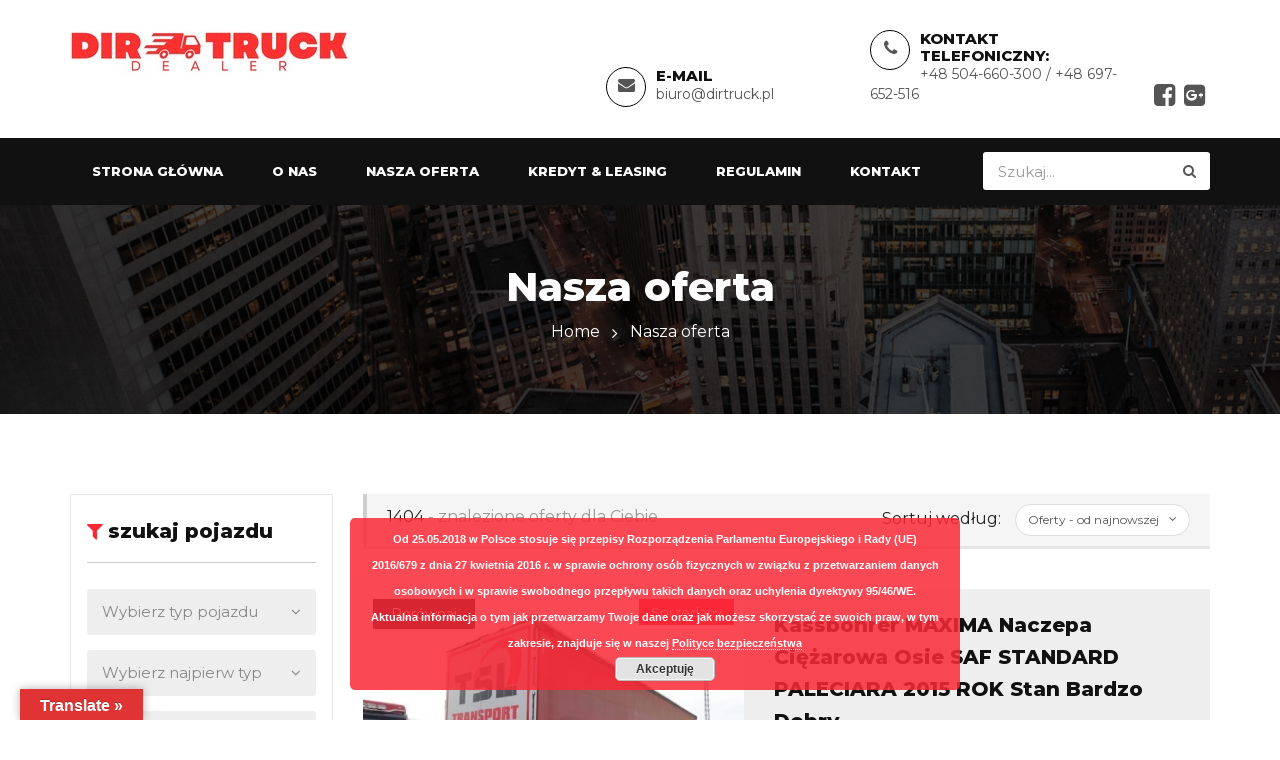

--- FILE ---
content_type: text/html; charset=UTF-8
request_url: https://dirtruck.pl/nasza-oferta/page/4/?vehicle_order=newItem
body_size: 14864
content:
<!DOCTYPE html>
<html lang="pl-PL" class="no-js">
<head>
<meta charset="UTF-8">
<meta name="viewport" content="width=device-width, initial-scale=1">
<link rel="profile" href="http://gmpg.org/xfn/11">
<link rel="pingback" href="https://dirtruck.pl/xmlrpc.php">
<link rel="shortcut icon" href="https://dirtruck.pl/wp-content/uploads/2021/12/blue001.jpg" type="image/x-icon"><title>Nasza oferta &#8211; Strona 4 &#8211; DIR TRUCK</title>
<meta name='robots' content='max-image-preview:large' />
<link rel='dns-prefetch' href='//translate.google.com' />
<link rel='dns-prefetch' href='//fonts.googleapis.com' />
<link rel="alternate" type="application/rss+xml" title="DIR TRUCK &raquo; Kanał z wpisami" href="https://dirtruck.pl/feed/" />
<link rel="alternate" type="application/rss+xml" title="DIR TRUCK &raquo; Kanał z komentarzami" href="https://dirtruck.pl/comments/feed/" />
<script type="text/javascript">
/* <![CDATA[ */
window._wpemojiSettings = {"baseUrl":"https:\/\/s.w.org\/images\/core\/emoji\/14.0.0\/72x72\/","ext":".png","svgUrl":"https:\/\/s.w.org\/images\/core\/emoji\/14.0.0\/svg\/","svgExt":".svg","source":{"concatemoji":"https:\/\/dirtruck.pl\/wp-includes\/js\/wp-emoji-release.min.js?ver=6.4.7"}};
/*! This file is auto-generated */
!function(i,n){var o,s,e;function c(e){try{var t={supportTests:e,timestamp:(new Date).valueOf()};sessionStorage.setItem(o,JSON.stringify(t))}catch(e){}}function p(e,t,n){e.clearRect(0,0,e.canvas.width,e.canvas.height),e.fillText(t,0,0);var t=new Uint32Array(e.getImageData(0,0,e.canvas.width,e.canvas.height).data),r=(e.clearRect(0,0,e.canvas.width,e.canvas.height),e.fillText(n,0,0),new Uint32Array(e.getImageData(0,0,e.canvas.width,e.canvas.height).data));return t.every(function(e,t){return e===r[t]})}function u(e,t,n){switch(t){case"flag":return n(e,"\ud83c\udff3\ufe0f\u200d\u26a7\ufe0f","\ud83c\udff3\ufe0f\u200b\u26a7\ufe0f")?!1:!n(e,"\ud83c\uddfa\ud83c\uddf3","\ud83c\uddfa\u200b\ud83c\uddf3")&&!n(e,"\ud83c\udff4\udb40\udc67\udb40\udc62\udb40\udc65\udb40\udc6e\udb40\udc67\udb40\udc7f","\ud83c\udff4\u200b\udb40\udc67\u200b\udb40\udc62\u200b\udb40\udc65\u200b\udb40\udc6e\u200b\udb40\udc67\u200b\udb40\udc7f");case"emoji":return!n(e,"\ud83e\udef1\ud83c\udffb\u200d\ud83e\udef2\ud83c\udfff","\ud83e\udef1\ud83c\udffb\u200b\ud83e\udef2\ud83c\udfff")}return!1}function f(e,t,n){var r="undefined"!=typeof WorkerGlobalScope&&self instanceof WorkerGlobalScope?new OffscreenCanvas(300,150):i.createElement("canvas"),a=r.getContext("2d",{willReadFrequently:!0}),o=(a.textBaseline="top",a.font="600 32px Arial",{});return e.forEach(function(e){o[e]=t(a,e,n)}),o}function t(e){var t=i.createElement("script");t.src=e,t.defer=!0,i.head.appendChild(t)}"undefined"!=typeof Promise&&(o="wpEmojiSettingsSupports",s=["flag","emoji"],n.supports={everything:!0,everythingExceptFlag:!0},e=new Promise(function(e){i.addEventListener("DOMContentLoaded",e,{once:!0})}),new Promise(function(t){var n=function(){try{var e=JSON.parse(sessionStorage.getItem(o));if("object"==typeof e&&"number"==typeof e.timestamp&&(new Date).valueOf()<e.timestamp+604800&&"object"==typeof e.supportTests)return e.supportTests}catch(e){}return null}();if(!n){if("undefined"!=typeof Worker&&"undefined"!=typeof OffscreenCanvas&&"undefined"!=typeof URL&&URL.createObjectURL&&"undefined"!=typeof Blob)try{var e="postMessage("+f.toString()+"("+[JSON.stringify(s),u.toString(),p.toString()].join(",")+"));",r=new Blob([e],{type:"text/javascript"}),a=new Worker(URL.createObjectURL(r),{name:"wpTestEmojiSupports"});return void(a.onmessage=function(e){c(n=e.data),a.terminate(),t(n)})}catch(e){}c(n=f(s,u,p))}t(n)}).then(function(e){for(var t in e)n.supports[t]=e[t],n.supports.everything=n.supports.everything&&n.supports[t],"flag"!==t&&(n.supports.everythingExceptFlag=n.supports.everythingExceptFlag&&n.supports[t]);n.supports.everythingExceptFlag=n.supports.everythingExceptFlag&&!n.supports.flag,n.DOMReady=!1,n.readyCallback=function(){n.DOMReady=!0}}).then(function(){return e}).then(function(){var e;n.supports.everything||(n.readyCallback(),(e=n.source||{}).concatemoji?t(e.concatemoji):e.wpemoji&&e.twemoji&&(t(e.twemoji),t(e.wpemoji)))}))}((window,document),window._wpemojiSettings);
/* ]]> */
</script>
<style id='wp-emoji-styles-inline-css' type='text/css'>

	img.wp-smiley, img.emoji {
		display: inline !important;
		border: none !important;
		box-shadow: none !important;
		height: 1em !important;
		width: 1em !important;
		margin: 0 0.07em !important;
		vertical-align: -0.1em !important;
		background: none !important;
		padding: 0 !important;
	}
</style>
<link rel='stylesheet' id='wp-block-library-css' href='https://dirtruck.pl/wp-includes/css/dist/block-library/style.min.css?ver=6.4.7' type='text/css' media='all' />
<style id='classic-theme-styles-inline-css' type='text/css'>
/*! This file is auto-generated */
.wp-block-button__link{color:#fff;background-color:#32373c;border-radius:9999px;box-shadow:none;text-decoration:none;padding:calc(.667em + 2px) calc(1.333em + 2px);font-size:1.125em}.wp-block-file__button{background:#32373c;color:#fff;text-decoration:none}
</style>
<style id='global-styles-inline-css' type='text/css'>
body{--wp--preset--color--black: #000000;--wp--preset--color--cyan-bluish-gray: #abb8c3;--wp--preset--color--white: #ffffff;--wp--preset--color--pale-pink: #f78da7;--wp--preset--color--vivid-red: #cf2e2e;--wp--preset--color--luminous-vivid-orange: #ff6900;--wp--preset--color--luminous-vivid-amber: #fcb900;--wp--preset--color--light-green-cyan: #7bdcb5;--wp--preset--color--vivid-green-cyan: #00d084;--wp--preset--color--pale-cyan-blue: #8ed1fc;--wp--preset--color--vivid-cyan-blue: #0693e3;--wp--preset--color--vivid-purple: #9b51e0;--wp--preset--gradient--vivid-cyan-blue-to-vivid-purple: linear-gradient(135deg,rgba(6,147,227,1) 0%,rgb(155,81,224) 100%);--wp--preset--gradient--light-green-cyan-to-vivid-green-cyan: linear-gradient(135deg,rgb(122,220,180) 0%,rgb(0,208,130) 100%);--wp--preset--gradient--luminous-vivid-amber-to-luminous-vivid-orange: linear-gradient(135deg,rgba(252,185,0,1) 0%,rgba(255,105,0,1) 100%);--wp--preset--gradient--luminous-vivid-orange-to-vivid-red: linear-gradient(135deg,rgba(255,105,0,1) 0%,rgb(207,46,46) 100%);--wp--preset--gradient--very-light-gray-to-cyan-bluish-gray: linear-gradient(135deg,rgb(238,238,238) 0%,rgb(169,184,195) 100%);--wp--preset--gradient--cool-to-warm-spectrum: linear-gradient(135deg,rgb(74,234,220) 0%,rgb(151,120,209) 20%,rgb(207,42,186) 40%,rgb(238,44,130) 60%,rgb(251,105,98) 80%,rgb(254,248,76) 100%);--wp--preset--gradient--blush-light-purple: linear-gradient(135deg,rgb(255,206,236) 0%,rgb(152,150,240) 100%);--wp--preset--gradient--blush-bordeaux: linear-gradient(135deg,rgb(254,205,165) 0%,rgb(254,45,45) 50%,rgb(107,0,62) 100%);--wp--preset--gradient--luminous-dusk: linear-gradient(135deg,rgb(255,203,112) 0%,rgb(199,81,192) 50%,rgb(65,88,208) 100%);--wp--preset--gradient--pale-ocean: linear-gradient(135deg,rgb(255,245,203) 0%,rgb(182,227,212) 50%,rgb(51,167,181) 100%);--wp--preset--gradient--electric-grass: linear-gradient(135deg,rgb(202,248,128) 0%,rgb(113,206,126) 100%);--wp--preset--gradient--midnight: linear-gradient(135deg,rgb(2,3,129) 0%,rgb(40,116,252) 100%);--wp--preset--font-size--small: 13px;--wp--preset--font-size--medium: 20px;--wp--preset--font-size--large: 36px;--wp--preset--font-size--x-large: 42px;--wp--preset--spacing--20: 0.44rem;--wp--preset--spacing--30: 0.67rem;--wp--preset--spacing--40: 1rem;--wp--preset--spacing--50: 1.5rem;--wp--preset--spacing--60: 2.25rem;--wp--preset--spacing--70: 3.38rem;--wp--preset--spacing--80: 5.06rem;--wp--preset--shadow--natural: 6px 6px 9px rgba(0, 0, 0, 0.2);--wp--preset--shadow--deep: 12px 12px 50px rgba(0, 0, 0, 0.4);--wp--preset--shadow--sharp: 6px 6px 0px rgba(0, 0, 0, 0.2);--wp--preset--shadow--outlined: 6px 6px 0px -3px rgba(255, 255, 255, 1), 6px 6px rgba(0, 0, 0, 1);--wp--preset--shadow--crisp: 6px 6px 0px rgba(0, 0, 0, 1);}:where(.is-layout-flex){gap: 0.5em;}:where(.is-layout-grid){gap: 0.5em;}body .is-layout-flow > .alignleft{float: left;margin-inline-start: 0;margin-inline-end: 2em;}body .is-layout-flow > .alignright{float: right;margin-inline-start: 2em;margin-inline-end: 0;}body .is-layout-flow > .aligncenter{margin-left: auto !important;margin-right: auto !important;}body .is-layout-constrained > .alignleft{float: left;margin-inline-start: 0;margin-inline-end: 2em;}body .is-layout-constrained > .alignright{float: right;margin-inline-start: 2em;margin-inline-end: 0;}body .is-layout-constrained > .aligncenter{margin-left: auto !important;margin-right: auto !important;}body .is-layout-constrained > :where(:not(.alignleft):not(.alignright):not(.alignfull)){max-width: var(--wp--style--global--content-size);margin-left: auto !important;margin-right: auto !important;}body .is-layout-constrained > .alignwide{max-width: var(--wp--style--global--wide-size);}body .is-layout-flex{display: flex;}body .is-layout-flex{flex-wrap: wrap;align-items: center;}body .is-layout-flex > *{margin: 0;}body .is-layout-grid{display: grid;}body .is-layout-grid > *{margin: 0;}:where(.wp-block-columns.is-layout-flex){gap: 2em;}:where(.wp-block-columns.is-layout-grid){gap: 2em;}:where(.wp-block-post-template.is-layout-flex){gap: 1.25em;}:where(.wp-block-post-template.is-layout-grid){gap: 1.25em;}.has-black-color{color: var(--wp--preset--color--black) !important;}.has-cyan-bluish-gray-color{color: var(--wp--preset--color--cyan-bluish-gray) !important;}.has-white-color{color: var(--wp--preset--color--white) !important;}.has-pale-pink-color{color: var(--wp--preset--color--pale-pink) !important;}.has-vivid-red-color{color: var(--wp--preset--color--vivid-red) !important;}.has-luminous-vivid-orange-color{color: var(--wp--preset--color--luminous-vivid-orange) !important;}.has-luminous-vivid-amber-color{color: var(--wp--preset--color--luminous-vivid-amber) !important;}.has-light-green-cyan-color{color: var(--wp--preset--color--light-green-cyan) !important;}.has-vivid-green-cyan-color{color: var(--wp--preset--color--vivid-green-cyan) !important;}.has-pale-cyan-blue-color{color: var(--wp--preset--color--pale-cyan-blue) !important;}.has-vivid-cyan-blue-color{color: var(--wp--preset--color--vivid-cyan-blue) !important;}.has-vivid-purple-color{color: var(--wp--preset--color--vivid-purple) !important;}.has-black-background-color{background-color: var(--wp--preset--color--black) !important;}.has-cyan-bluish-gray-background-color{background-color: var(--wp--preset--color--cyan-bluish-gray) !important;}.has-white-background-color{background-color: var(--wp--preset--color--white) !important;}.has-pale-pink-background-color{background-color: var(--wp--preset--color--pale-pink) !important;}.has-vivid-red-background-color{background-color: var(--wp--preset--color--vivid-red) !important;}.has-luminous-vivid-orange-background-color{background-color: var(--wp--preset--color--luminous-vivid-orange) !important;}.has-luminous-vivid-amber-background-color{background-color: var(--wp--preset--color--luminous-vivid-amber) !important;}.has-light-green-cyan-background-color{background-color: var(--wp--preset--color--light-green-cyan) !important;}.has-vivid-green-cyan-background-color{background-color: var(--wp--preset--color--vivid-green-cyan) !important;}.has-pale-cyan-blue-background-color{background-color: var(--wp--preset--color--pale-cyan-blue) !important;}.has-vivid-cyan-blue-background-color{background-color: var(--wp--preset--color--vivid-cyan-blue) !important;}.has-vivid-purple-background-color{background-color: var(--wp--preset--color--vivid-purple) !important;}.has-black-border-color{border-color: var(--wp--preset--color--black) !important;}.has-cyan-bluish-gray-border-color{border-color: var(--wp--preset--color--cyan-bluish-gray) !important;}.has-white-border-color{border-color: var(--wp--preset--color--white) !important;}.has-pale-pink-border-color{border-color: var(--wp--preset--color--pale-pink) !important;}.has-vivid-red-border-color{border-color: var(--wp--preset--color--vivid-red) !important;}.has-luminous-vivid-orange-border-color{border-color: var(--wp--preset--color--luminous-vivid-orange) !important;}.has-luminous-vivid-amber-border-color{border-color: var(--wp--preset--color--luminous-vivid-amber) !important;}.has-light-green-cyan-border-color{border-color: var(--wp--preset--color--light-green-cyan) !important;}.has-vivid-green-cyan-border-color{border-color: var(--wp--preset--color--vivid-green-cyan) !important;}.has-pale-cyan-blue-border-color{border-color: var(--wp--preset--color--pale-cyan-blue) !important;}.has-vivid-cyan-blue-border-color{border-color: var(--wp--preset--color--vivid-cyan-blue) !important;}.has-vivid-purple-border-color{border-color: var(--wp--preset--color--vivid-purple) !important;}.has-vivid-cyan-blue-to-vivid-purple-gradient-background{background: var(--wp--preset--gradient--vivid-cyan-blue-to-vivid-purple) !important;}.has-light-green-cyan-to-vivid-green-cyan-gradient-background{background: var(--wp--preset--gradient--light-green-cyan-to-vivid-green-cyan) !important;}.has-luminous-vivid-amber-to-luminous-vivid-orange-gradient-background{background: var(--wp--preset--gradient--luminous-vivid-amber-to-luminous-vivid-orange) !important;}.has-luminous-vivid-orange-to-vivid-red-gradient-background{background: var(--wp--preset--gradient--luminous-vivid-orange-to-vivid-red) !important;}.has-very-light-gray-to-cyan-bluish-gray-gradient-background{background: var(--wp--preset--gradient--very-light-gray-to-cyan-bluish-gray) !important;}.has-cool-to-warm-spectrum-gradient-background{background: var(--wp--preset--gradient--cool-to-warm-spectrum) !important;}.has-blush-light-purple-gradient-background{background: var(--wp--preset--gradient--blush-light-purple) !important;}.has-blush-bordeaux-gradient-background{background: var(--wp--preset--gradient--blush-bordeaux) !important;}.has-luminous-dusk-gradient-background{background: var(--wp--preset--gradient--luminous-dusk) !important;}.has-pale-ocean-gradient-background{background: var(--wp--preset--gradient--pale-ocean) !important;}.has-electric-grass-gradient-background{background: var(--wp--preset--gradient--electric-grass) !important;}.has-midnight-gradient-background{background: var(--wp--preset--gradient--midnight) !important;}.has-small-font-size{font-size: var(--wp--preset--font-size--small) !important;}.has-medium-font-size{font-size: var(--wp--preset--font-size--medium) !important;}.has-large-font-size{font-size: var(--wp--preset--font-size--large) !important;}.has-x-large-font-size{font-size: var(--wp--preset--font-size--x-large) !important;}
.wp-block-navigation a:where(:not(.wp-element-button)){color: inherit;}
:where(.wp-block-post-template.is-layout-flex){gap: 1.25em;}:where(.wp-block-post-template.is-layout-grid){gap: 1.25em;}
:where(.wp-block-columns.is-layout-flex){gap: 2em;}:where(.wp-block-columns.is-layout-grid){gap: 2em;}
.wp-block-pullquote{font-size: 1.5em;line-height: 1.6;}
</style>
<link rel='stylesheet' id='contact-form-7-css' href='https://dirtruck.pl/wp-content/plugins/contact-form-7/includes/css/styles.css?ver=5.9.8' type='text/css' media='all' />
<link rel='stylesheet' id='google-language-translator-css' href='https://dirtruck.pl/wp-content/plugins/google-language-translator/css/style.css?ver=6.0.20' type='text/css' media='' />
<link rel='stylesheet' id='glt-toolbar-styles-css' href='https://dirtruck.pl/wp-content/plugins/google-language-translator/css/toolbar.css?ver=6.0.20' type='text/css' media='' />
<link rel='stylesheet' id='carforyou-style-css' href='https://dirtruck.pl/wp-content/themes/carforyou_orig/style.css?ver=6.4.7' type='text/css' media='all' />
<link rel='stylesheet' id='bootstrap-css' href='https://dirtruck.pl/wp-content/themes/carforyou_orig/assets/css/bootstrap.min.css?ver=3.3.7' type='text/css' media='all' />
<link rel='stylesheet' id='bootstrap-slider-css' href='https://dirtruck.pl/wp-content/themes/carforyou_orig/assets/css/bootstrap-slider.min.css?ver=3.3.7' type='text/css' media='all' />
<link rel='stylesheet' id='custome-style-css' href='https://dirtruck.pl/wp-content/themes/carforyou_orig/assets/css/carforyou-style.css?ver=4.2.0' type='text/css' media='all' />
<link rel='stylesheet' id='owl-carousel-slider-css' href='https://dirtruck.pl/wp-content/themes/carforyou_orig/assets/css/owl.carousel.css?ver=2.2.0' type='text/css' media='all' />
<link rel='stylesheet' id='owl-transitions-style-css' href='https://dirtruck.pl/wp-content/themes/carforyou_orig/assets/css/owl.transitions.css?ver=2.2.0' type='text/css' media='all' />
<link rel='stylesheet' id='font-awesome-css' href='https://dirtruck.pl/wp-content/plugins/js_composer/assets/lib/bower/font-awesome/css/font-awesome.min.css?ver=5.6' type='text/css' media='all' />
<link rel='stylesheet' id='slick-css' href='https://dirtruck.pl/wp-content/themes/carforyou_orig/assets/css/slick.css?ver=1.6.0' type='text/css' media='all' />
<link rel='stylesheet' id='carforyou-fonts-css' href='https://fonts.googleapis.com/css?family=Montserrat%3A300%2C400%2C500%2C700%2C800&#038;ver=1.0.0' type='text/css' media='all' />
<script type="text/javascript" src="https://dirtruck.pl/wp-includes/js/jquery/jquery.min.js?ver=3.7.1" id="jquery-core-js"></script>
<script type="text/javascript" src="https://dirtruck.pl/wp-includes/js/jquery/jquery-migrate.min.js?ver=3.4.1" id="jquery-migrate-js"></script>
<script type="text/javascript" src="https://dirtruck.pl/wp-content/themes/carforyou_orig/assets/js/jquery.min.js?ver=3.3.7" id="jquery.min-js"></script>
<script type="text/javascript" src="https://dirtruck.pl/wp-content/themes/carforyou_orig/assets/js/jquery.plugin.min.js?ver=6.4.7" id="jquery-plugin-js"></script>
<script type="text/javascript" src="https://dirtruck.pl/wp-content/themes/carforyou_orig/assets/js/jquery.countdown.min.js?ver=6.4.7" id="jquery-countdown-js"></script>
<link rel="https://api.w.org/" href="https://dirtruck.pl/wp-json/" /><link rel="alternate" type="application/json" href="https://dirtruck.pl/wp-json/wp/v2/pages/1158" /><link rel="EditURI" type="application/rsd+xml" title="RSD" href="https://dirtruck.pl/xmlrpc.php?rsd" />
<meta name="generator" content="WordPress 6.4.7" />
<link rel="canonical" href="https://dirtruck.pl/nasza-oferta/" />
<link rel='shortlink' href='https://dirtruck.pl/?p=1158' />
<link rel="alternate" type="application/json+oembed" href="https://dirtruck.pl/wp-json/oembed/1.0/embed?url=https%3A%2F%2Fdirtruck.pl%2Fnasza-oferta%2F" />
<link rel="alternate" type="text/xml+oembed" href="https://dirtruck.pl/wp-json/oembed/1.0/embed?url=https%3A%2F%2Fdirtruck.pl%2Fnasza-oferta%2F&#038;format=xml" />
<meta name="generator" content="Redux 4.4.18" /><style>p.hello{font-size:12px;color:darkgray;}#google_language_translator,#flags{text-align:left;}#google_language_translator{clear:both;}#flags{width:165px;}#flags a{display:inline-block;margin-right:2px;}#google_language_translator{width:auto!important;}div.skiptranslate.goog-te-gadget{display:inline!important;}.goog-tooltip{display: none!important;}.goog-tooltip:hover{display: none!important;}.goog-text-highlight{background-color:transparent!important;border:none!important;box-shadow:none!important;}#google_language_translator select.goog-te-combo{color:#32373c;}#google_language_translator{color:transparent;}body{top:0px!important;}#goog-gt-{display:none!important;}font font{background-color:transparent!important;box-shadow:none!important;position:initial!important;}#glt-translate-trigger{left:20px;right:auto;}#glt-translate-trigger > span{color:#ffffff;}#glt-translate-trigger{background:#e03333;}.goog-te-gadget .goog-te-combo{width:100%;}</style><!-- HFCM by 99 Robots - Snippet # 1: Google Analytics -->
<!-- Global site tag (gtag.js) - Google Analytics -->
<script async src="https://www.googletagmanager.com/gtag/js?id=UA-129332353-2"></script>
<script>
  window.dataLayer = window.dataLayer || [];
  function gtag(){dataLayer.push(arguments);}
  gtag('js', new Date());

  gtag('config', 'UA-129332353-2');
</script>

<!-- /end HFCM by 99 Robots -->
<style type="text/css">.recentcomments a{display:inline !important;padding:0 !important;margin:0 !important;}</style><meta name="generator" content="Powered by WPBakery Page Builder - drag and drop page builder for WordPress."/>
<!--[if lte IE 9]><link rel="stylesheet" type="text/css" href="https://dirtruck.pl/wp-content/plugins/js_composer/assets/css/vc_lte_ie9.min.css" media="screen"><![endif]--><noscript><style type="text/css"> .wpb_animate_when_almost_visible { opacity: 1; }</style></noscript></head>
<style>
.btn, 
.nav-tabs > li.active > a, 
.nav-tabs > li.active > a:focus, 
.nav-tabs > li.active > a:hover, 
.recent-tab .nav.nav-tabs li.active a, 
.fun-facts-m .vc_column-inner, .featured-icon, 
.owl-pagination .owl-page.active,
#testimonial-slider .owl-pagination .owl-page.active, 
.social-follow.footer-social a:hover, 
.back-top a, 
.team_more_info ul li a:hover, 
.tag_list ul li a:hover, 
.pagination ul li.current, 
.pagination ul li:hover,
.btn.outline:hover, 
.btn.outline:focus, 
.share_article ul li:hover, 
.nav-tabs > li a:hover, 
.nav-tabs > li a:focus, 
.label-icon, 
.navbar-default .navbar-toggle .icon-bar, 
.navbar-default .navbar-toggle:focus, .navbar-default .navbar-toggle:hover, 
.label_icon, 
.navbar-nav > li > .dropdown-menu, 
.add_compare .checkbox, 
.search_other, 
.vs, 
.td_divider, 
.search_other_inventory, 
#other_info, 
.main_bg, 
.slider .slider-handle, .slider .slider-selection, .listing_detail_wrap .nav-tabs > li.active a, .listing_detail_wrap .nav-tabs > li:hover a, input[type="submit"], .owl-carousel .owl-dot.active {
  background: #fa2837 none repeat scroll 0 0;
  fill: #fa2837;
}
a, .btn-link, .car-title-m h6 a:hover, .featured-car-content > h6 a:hover, .footer-top ul li a:hover, .get-intouch a:hover, .blog-content h5 a:hover, .blog-info-box li a:hover, .control-label span, .angle_arrow i, .contact_detail li a:hover, .team_more_info p a:hover, .error_text_m h2, .search_btn, .popular_post_title a:hover, .categories_list ul li a:hover, .categories_list ul li a:hover::after, .article_meta ul li a:hover, .articale_header h2 a:hover, .btn.outline, .share_article ul li, .contact-info a:hover, .social-follow a:hover, .radio input[type="radio"]:checked + label::before, .checkbox input[type="checkbox"]:checked + label::before, .product-listing-content h5 a:hover, .pricing_info .price, .text-primary, .footer_widget ul li a:hover, .header_search button:hover, .header_widgets a:hover, .navbar-default .navbar-nav > li.active a, .navbar-default .navbar-nav > li:focus a, .navbar-default .navbar-nav > li:hover a, .navbar-default .navbar-nav > .active > a:hover, .navbar-default .navbar-nav > .open > a, .navbar-default .navbar-nav > .open > a:focus, .navbar-default .navbar-nav > .open > a:hover, .my_vehicles_list ul.vehicle_listing li a:hover, .dealer_contact_info a:hover, .widget_heading i, .dealers_listing .dealer_info h5 a:hover, .main_features ul li p, .listing_detail_head .price_info p, .listing_other_info button:hover, .compare_info table td i, .compare_info table th i, #accessories i, .price, .inventory_info_list ul li i, .services_info h4 a:hover, .about_info .icon_box, .header_style2 .navbar-nav > li > .dropdown-menu a:hover, .header_style2 .navbar-default .navbar-nav li:hover .dropdown-menu li a:hover, .header_style2 .dropdown-menu > .active > a, .header_style2 .dropdown-menu > .active > a:focus, .header_style2 .dropdown-menu > .active > a:hover, .header_style2 .dropdown-menu > li > a:focus, .header_style2 .dropdown-menu > li > a:hover, a:hover, a:focus, .btn-link:hover, .sidebar_widget ul li a:hover, .sidebar_widget ul#recentcomments li a{
	
color:#fa2837;
    fill:#fa2837;	
	
	}


.btn:hover, .btn:focus, 
.search_other:hover, 
#other_info:hover {
	background-color: #c60210;
	fill: #c60210;
}

.nav-tabs > li.active > a, 
.nav-tabs > li.active > a:focus, 
.nav-tabs > li.active > a:hover, 
.social-follow.footer-social a:hover, 
.page-header, 
.tag_list ul li a:hover, 
.btn.outline, 
.share_article ul li, 
blockquote, 
.social-follow a:hover, 
.radio label:before,  
.navbar-default .navbar-toggle, 
.owl-buttons div, 
.about_info .icon_box {
	border-color: #fa2837;
}

.recent-tab .nav.nav-tabs li.active::after {
	border-color: #fa2837 rgba(0, 0, 0, 0) rgba(0, 0, 0, 0);
}
.td_divider:after {
	border-color: rgba(0, 0, 0, 0) rgba(0, 0, 0, 0 ) rgba(0, 0, 0, 0 ) #fa2837 ;
}

.navbar-nav > li > .dropdown-menu li {
  border-bottom: 1px solid #fa2837;
}

.payment-price.form-control {
  border: 1px solid #fa2837 !important;
  color: #fa2837 !important;
}

@media (max-width:767px) {
.navbar-default .navbar-nav .open .dropdown-menu > li > a:focus, .navbar-default .navbar-nav .open .dropdown-menu > li > a:hover {
	color:#fa2837;	
}
}
</style>
<style>body{ font-family: 'Montserrat', sans-serif !important;}</style><body class="paged page-template page-template-search-auto page-template-search-auto-php page page-id-1158 paged-4 page-paged-4 wpb-js-composer js-comp-ver-5.6 vc_responsive" >

<!--Header-->

<header>
  <div class="default-header">
    <div class="container">
      <div class="row">
        <div class="col-sm-3 col-md-2">
          <div class="logo">
            <a  href="https://dirtruck.pl/" title="DIR TRUCK" rel="home" ><img src="https://dirtruck.pl/wp-content/uploads/2024/10/Image00001.jpg" alt="image"></a>          </div>
        </div>
        <div class="col-sm-9 col-md-10">
          <div class="header_info">
                        <div class="header_widgets">
                            <div class="circle_icon"> <i class="fa fa-envelope" aria-hidden="true"></i> </div>
                                          <p class="uppercase_text">e-mail</p>
                                          <a href="mailto:biuro@dirtruck.pl">biuro@dirtruck.pl</a>
                          </div>
                                <div class="header_widgets">
                                            <div class="circle_icon"> <i class="fa fa-phone" aria-hidden="true"></i> </div>
                                                                  <p class="uppercase_text">Kontakt telefoniczny:</p>
                                                                  <a href="tel:+48  504-660-300 / +48  697-652-516">+48  504-660-300 / +48  697-652-516</a>
                                          </div>
                                <div class="social-follow">
                      <ul>
                                                <li><a href="https://www.facebook.com/Transport-Finance-Center-2148164658845220"><i class="fa fa-facebook-square" aria-hidden="true"></i></a></li>
                                                                                                                        <li><a href="https://linktr.ee/dirtruck.pl"><i class="fa fa-google-plus-square" aria-hidden="true"></i></a></li>
                                                                                              </ul>
                    </div>
                      </div>
        </div>
      </div>
    </div>
  </div>
  
  <!-- Navigation -->
  
  <nav id="navigation_bar" class="navbar navbar-default">
    <div class="container">
      <div class="navbar-header">
        <button id="menu_slide" data-target="#navigation" aria-expanded="false" data-toggle="collapse" class="navbar-toggle collapsed" type="button"> <span class="sr-only">
                </span> <span class="icon-bar"></span> <span class="icon-bar"></span> <span class="icon-bar"></span> </button>
      </div>
      <div class="header_search">
        <form action="https://dirtruck.pl/?s" method="get" role="search">
         <input type="hidden" id="search_nonce" name="search_nonce" value="ac636cb58a" />          <input type="search" placeholder="Szukaj..." class="form-control" name="s">
          <button type="submit"><i class="fa fa-search" aria-hidden="true"></i></button>
        </form>
      </div>
      <div class="collapse navbar-collapse" id="navigation">
        <div class="menu-main-menu-container"><ul id="menu-main-menu" class="nav navbar-nav"><li id="menu-item-1160" class="menu-item menu-item-type-post_type menu-item-object-page menu-item-home menu-item-1160"><a href="https://dirtruck.pl/">Strona główna</a></li>
<li id="menu-item-1161" class="menu-item menu-item-type-post_type menu-item-object-page menu-item-1161"><a href="https://dirtruck.pl/o-nas/">O nas</a></li>
<li id="menu-item-1383" class="menu-item menu-item-type-custom menu-item-object-custom menu-item-1383"><a href="/nasza-oferta/">Nasza oferta</a></li>
<li id="menu-item-1167" class="menu-item menu-item-type-post_type menu-item-object-page menu-item-1167"><a href="https://dirtruck.pl/finansowanie/">Kredyt &#038; Leasing</a></li>
<li id="menu-item-1165" class="menu-item menu-item-type-post_type menu-item-object-page menu-item-1165"><a href="https://dirtruck.pl/regulamin/">Regulamin</a></li>
<li id="menu-item-1166" class="menu-item menu-item-type-post_type menu-item-object-page menu-item-1166"><a href="https://dirtruck.pl/kontakt/">Kontakt</a></li>
</ul></div>				  
		   
		  
      </div>
      
    </div>
  </nav>
  
  <!-- Navigation end --> 
  
</header>
<!-- /Header -->


<section class="page-header faq_page" style="background-image:url(https://dirtruck.pl/wp-content/uploads/2017/01/contact-page-header-img.jpg )">
  <div class="container">
    <div class="page-header_wrap">
      <div class="page-heading">
        <h1>Nasza oferta</h1>
      </div>
      <ul class="coustom-breadcrumb"><li><a class="bread-link bread-home" href="https://dirtruck.pl">Home</a></li><li class="separator ">&nbsp;</li><li>Nasza oferta</li></ul>    </div>
  </div>
  <!-- Dark Overlay-->
  <div class="dark-overlay"></div>
</section>
<section class="listing-page">
	<div class="container">
    	<div class="row">
			 
    		<div class="col-md-9 col-md-push-3">
                <div class="result-sorting-wrapper">
                    <div class="sorting-count">
                                                	<p>1404 <span> - znalezione oferty dla Ciebie </span></p>
                     </div>  
                     <div class="result-sorting-by">
  <p>
    Sortuj według:  </p>
  <form action="" method="get" id="ShortOrder">
  <input type="hidden" name="lock" value="" >  
  <input type="hidden" name="autobrand_1" value="" > 
  <input type="hidden" name="automodel_1" value="" > 
  <input type="hidden" name="modelyear_1" value="" > 
  <input type="hidden" name="min_price_1" value="" > 
  <input type="hidden" name="max_price_1" value="" >     
  <input type="hidden" name="autotype_1" value="" >
  <input type="hidden" name="fueltype_1" value="" >
    <div class="form-group select sorting-select">
      <select id="auto_price_list" class="form-control" name="vehicle_order">
        <!--<option value="">
        Sortuj według        </option>-->
        <option value="Asc">
        alfabetycznie A-Z        </option>
        <option value="price_low" >
        Ceny - od najniższej        </option>
        <option value="price_high" >
        Ceny - od najwyższej        </option>
        <option value="newItem"  selected="selected" >
        Oferty - od najnowszej        </option>
        <option value="oldItem" >
        Oferty - od najstarszej        </option>
      </select>
    </div>
  </form>
</div>
                </div>
                <div class="product_listing_item">
				
			  <div class="product-listing-m gray-bg">
  <div class="product-listing-img"> <a href="https://dirtruck.pl/auto/kassbohrer-maxima-naczepa-ciezarowa-osie-saf-standard-paleciara-2015-rok-stan-bardzo-dobry/">
    <img width="598" height="374" src="https://dirtruck.pl/wp-content/uploads/2025/04/DSC06535-1-598x374.jpg" class="img-responsive wp-post-image" alt="" decoding="async" loading="lazy" />    </a>
    <div class="label_icon">Sprzedany</div>    <div class="compare_item">
      <div class="checkbox">
        <button id="compare_model_btn" onclick="javascript:productCompare(29136)">
        Porównaj        </button>
      </div>
    </div>
  </div>
  <div class="product-listing-content">
    <h5><a href="https://dirtruck.pl/auto/kassbohrer-maxima-naczepa-ciezarowa-osie-saf-standard-paleciara-2015-rok-stan-bardzo-dobry/">Kassbohrer MAXIMA Naczepa Ciężarowa Osie SAF STANDARD PALECIARA 2015 ROK Stan Bardzo Dobry</a></h5>
        <ul>
      <li><i class="fa fa-car" aria-hidden="true"></i>Diesel</li><li><i class="fa fa-calendar" aria-hidden="true"></i>2015</li>    </ul>
    <a href="https://dirtruck.pl/auto/kassbohrer-maxima-naczepa-ciezarowa-osie-saf-standard-paleciara-2015-rok-stan-bardzo-dobry/" class="btn">Zobacz szczegóły <span class="angle_arrow"><i class="fa fa-angle-right" aria-hidden="true"></i></span></a>
    <div class="car-location">
            <span><i class="fa fa-map-marker" aria-hidden="true"></i> Tomaszów Mazowiecki 97-200, Opoczyńska 5/9 </span>
          </div>
  </div>
</div>
<div class="product-listing-m gray-bg">
  <div class="product-listing-img"> <a href="https://dirtruck.pl/auto/renault-magnum-520-dxi-eev-standard-automatretarder-03-2013rrok-spojlery-miedzyosiowe-stan-bardzo-dobry/">
    <img width="598" height="374" src="https://dirtruck.pl/wp-content/uploads/2025/12/IMG_8949-598x374.jpg" class="img-responsive wp-post-image" alt="" decoding="async" loading="lazy" />    </a>
    <div class="label_icon">Sprzedany</div>    <div class="compare_item">
      <div class="checkbox">
        <button id="compare_model_btn" onclick="javascript:productCompare(32591)">
        Porównaj        </button>
      </div>
    </div>
  </div>
  <div class="product-listing-content">
    <h5><a href="https://dirtruck.pl/auto/renault-magnum-520-dxi-eev-standard-automatretarder-03-2013rrok-spojlery-miedzyosiowe-stan-bardzo-dobry/">Renault MAGNUM 520 DXI eeV Standard, AUTOMAT+RETARDER, 03.2013Rrok Spojlery Międzyosiowe, Stan Bardzo Dobry !</a></h5>
        <ul>
      <li><i class="fa fa-tachometer" aria-hidden="true"></i>967&nbsp;897 km</li><li><i class="fa fa-car" aria-hidden="true"></i>Diesel</li><li><i class="fa fa-calendar" aria-hidden="true"></i>2013</li>    </ul>
    <a href="https://dirtruck.pl/auto/renault-magnum-520-dxi-eev-standard-automatretarder-03-2013rrok-spojlery-miedzyosiowe-stan-bardzo-dobry/" class="btn">Zobacz szczegóły <span class="angle_arrow"><i class="fa fa-angle-right" aria-hidden="true"></i></span></a>
    <div class="car-location">
            <span><i class="fa fa-map-marker" aria-hidden="true"></i> Tomaszów Mazowiecki 97-200, Opoczyńska 5/9 </span>
          </div>
  </div>
</div>
<div class="product-listing-m gray-bg">
  <div class="product-listing-img"> <a href="https://dirtruck.pl/auto/schmitz-cargobull-s01-standard-naczepa-ciezarowa-osie-saf-rama-ocynk-nowy-dach/">
    <img width="598" height="374" src="https://dirtruck.pl/wp-content/uploads/2025/12/IMG_8983-598x374.jpg" class="img-responsive wp-post-image" alt="" decoding="async" loading="lazy" />    </a>
    <div class="label_icon">Sprzedany</div>    <div class="compare_item">
      <div class="checkbox">
        <button id="compare_model_btn" onclick="javascript:productCompare(32568)">
        Porównaj        </button>
      </div>
    </div>
  </div>
  <div class="product-listing-content">
    <h5><a href="https://dirtruck.pl/auto/schmitz-cargobull-s01-standard-naczepa-ciezarowa-osie-saf-rama-ocynk-nowy-dach/">Schmitz Cargobull S01 Standard Naczepa Ciężarowa Osie Saf , Rama Ocynk , NOWY DACH</a></h5>
        <ul>
      <li><i class="fa fa-car" aria-hidden="true"></i>Diesel</li><li><i class="fa fa-calendar" aria-hidden="true"></i>2008</li>    </ul>
    <a href="https://dirtruck.pl/auto/schmitz-cargobull-s01-standard-naczepa-ciezarowa-osie-saf-rama-ocynk-nowy-dach/" class="btn">Zobacz szczegóły <span class="angle_arrow"><i class="fa fa-angle-right" aria-hidden="true"></i></span></a>
    <div class="car-location">
            <span><i class="fa fa-map-marker" aria-hidden="true"></i> Tomaszów Mazowiecki 97-200, Opoczyńska 5/9 </span>
          </div>
  </div>
</div>
<div class="product-listing-m gray-bg">
  <div class="product-listing-img"> <a href="https://dirtruck.pl/auto/daf-xf-510-ft-standard-automat-euro6space-cab-klima-postojowa-03-2016rok-niski-przebieg-stan-bardzo-dobry/">
    <img width="598" height="374" src="https://dirtruck.pl/wp-content/uploads/2025/12/IMG_9010-598x374.jpg" class="img-responsive wp-post-image" alt="" decoding="async" loading="lazy" />    </a>
    <div class="label_icon">Sprzedany</div>    <div class="compare_item">
      <div class="checkbox">
        <button id="compare_model_btn" onclick="javascript:productCompare(32547)">
        Porównaj        </button>
      </div>
    </div>
  </div>
  <div class="product-listing-content">
    <h5><a href="https://dirtruck.pl/auto/daf-xf-510-ft-standard-automat-euro6space-cab-klima-postojowa-03-2016rok-niski-przebieg-stan-bardzo-dobry/">DAF XF 510 FT STANDARD AUTOMAT EURO6,Space CAB, KLIMA POSTOJOWA 03.2016rok Niski Przebieg !, Stan Bardzo Dobry</a></h5>
        <ul>
      <li><i class="fa fa-tachometer" aria-hidden="true"></i>832&nbsp;518 km</li><li><i class="fa fa-car" aria-hidden="true"></i>Diesel</li><li><i class="fa fa-calendar" aria-hidden="true"></i>2016</li>    </ul>
    <a href="https://dirtruck.pl/auto/daf-xf-510-ft-standard-automat-euro6space-cab-klima-postojowa-03-2016rok-niski-przebieg-stan-bardzo-dobry/" class="btn">Zobacz szczegóły <span class="angle_arrow"><i class="fa fa-angle-right" aria-hidden="true"></i></span></a>
    <div class="car-location">
            <span><i class="fa fa-map-marker" aria-hidden="true"></i> Tomaszów Mazowiecki 97-200, Opoczyńska 5/9 </span>
          </div>
  </div>
</div>
<div class="product-listing-m gray-bg">
  <div class="product-listing-img"> <a href="https://dirtruck.pl/auto/renault-premium-460-dxi-eev-standard-automat-2014rok-stan-bardzo-dobry-2-zbiorniki-salon-pl-pierwszy-wlasciciel/">
    <img width="598" height="374" src="https://dirtruck.pl/wp-content/uploads/2025/12/IMG_8892-598x374.jpg" class="img-responsive wp-post-image" alt="" decoding="async" loading="lazy" />    </a>
    <div class="label_icon">Sprzedany</div>    <div class="compare_item">
      <div class="checkbox">
        <button id="compare_model_btn" onclick="javascript:productCompare(32502)">
        Porównaj        </button>
      </div>
    </div>
  </div>
  <div class="product-listing-content">
    <h5><a href="https://dirtruck.pl/auto/renault-premium-460-dxi-eev-standard-automat-2014rok-stan-bardzo-dobry-2-zbiorniki-salon-pl-pierwszy-wlasciciel/">Renault PREMIUM 460 DXI eeV Standard AUTOMAT 2014rok Stan Bardzo Dobry , 2 Zbiorniki, Salon PL. pierwszy właściciel</a></h5>
        <ul>
      <li><i class="fa fa-tachometer" aria-hidden="true"></i>1&nbsp;037&nbsp;248 km</li><li><i class="fa fa-car" aria-hidden="true"></i>Diesel</li><li><i class="fa fa-calendar" aria-hidden="true"></i>2014</li>    </ul>
    <a href="https://dirtruck.pl/auto/renault-premium-460-dxi-eev-standard-automat-2014rok-stan-bardzo-dobry-2-zbiorniki-salon-pl-pierwszy-wlasciciel/" class="btn">Zobacz szczegóły <span class="angle_arrow"><i class="fa fa-angle-right" aria-hidden="true"></i></span></a>
    <div class="car-location">
            <span><i class="fa fa-map-marker" aria-hidden="true"></i> Tomaszów Mazowiecki 97-200, Opoczyńska 5/9 </span>
          </div>
  </div>
</div>
<div class="product-listing-m gray-bg">
  <div class="product-listing-img"> <a href="https://dirtruck.pl/auto/trailor-syy3wx-standard-naczepa-ciezarowa-osie-smb/">
    <img width="598" height="374" src="https://dirtruck.pl/wp-content/uploads/2025/12/IMG_8799-598x374.jpg" class="img-responsive wp-post-image" alt="" decoding="async" loading="lazy" />    </a>
    <div class="label_icon">Sprzedany</div>    <div class="compare_item">
      <div class="checkbox">
        <button id="compare_model_btn" onclick="javascript:productCompare(32475)">
        Porównaj        </button>
      </div>
    </div>
  </div>
  <div class="product-listing-content">
    <h5><a href="https://dirtruck.pl/auto/trailor-syy3wx-standard-naczepa-ciezarowa-osie-smb/">Trailor SYY3WX Standard Naczepa Ciężarowa Osie SMB</a></h5>
        <ul>
      <li><i class="fa fa-car" aria-hidden="true"></i>Diesel</li><li><i class="fa fa-calendar" aria-hidden="true"></i>2007</li>    </ul>
    <a href="https://dirtruck.pl/auto/trailor-syy3wx-standard-naczepa-ciezarowa-osie-smb/" class="btn">Zobacz szczegóły <span class="angle_arrow"><i class="fa fa-angle-right" aria-hidden="true"></i></span></a>
    <div class="car-location">
            <span><i class="fa fa-map-marker" aria-hidden="true"></i> Tomaszów Mazowiecki 97-200, Opoczyńska 5/9 </span>
          </div>
  </div>
</div>
<div class="product-listing-m gray-bg">
  <div class="product-listing-img"> <a href="https://dirtruck.pl/auto/daf-xf-105-460-ft-ate-standard-euro5-automatretarder-2012rok-space-cab-dwa-zbiorniki-stan-bardzo-dobry-bez-rdzy/">
    <img width="598" height="374" src="https://dirtruck.pl/wp-content/uploads/2025/12/IMG_8651-598x374.jpg" class="img-responsive wp-post-image" alt="" decoding="async" loading="lazy" />    </a>
    <div class="label_icon">Sprzedany</div>    <div class="compare_item">
      <div class="checkbox">
        <button id="compare_model_btn" onclick="javascript:productCompare(32426)">
        Porównaj        </button>
      </div>
    </div>
  </div>
  <div class="product-listing-content">
    <h5><a href="https://dirtruck.pl/auto/daf-xf-105-460-ft-ate-standard-euro5-automatretarder-2012rok-space-cab-dwa-zbiorniki-stan-bardzo-dobry-bez-rdzy/">DAF XF 105.460 FT ATE STANDARD EURO5 AUTOMAT+RETARDER 2012ROK Space Cab, Dwa Zbiorniki, Stan Bardzo Dobry, Bez Rdzy !</a></h5>
        <ul>
      <li><i class="fa fa-tachometer" aria-hidden="true"></i>947&nbsp;248 km</li><li><i class="fa fa-car" aria-hidden="true"></i>Diesel</li><li><i class="fa fa-calendar" aria-hidden="true"></i>2012</li>    </ul>
    <a href="https://dirtruck.pl/auto/daf-xf-105-460-ft-ate-standard-euro5-automatretarder-2012rok-space-cab-dwa-zbiorniki-stan-bardzo-dobry-bez-rdzy/" class="btn">Zobacz szczegóły <span class="angle_arrow"><i class="fa fa-angle-right" aria-hidden="true"></i></span></a>
    <div class="car-location">
            <span><i class="fa fa-map-marker" aria-hidden="true"></i> Tomaszów Mazowiecki 97-200, Opoczyńska 5/9 </span>
          </div>
  </div>
</div>
<div class="product-listing-m gray-bg">
  <div class="product-listing-img"> <a href="https://dirtruck.pl/auto/daf-xf-460-ft-standard-super-space-euro6-automatretarder-2015rok-serwis-aso-spojlery-miedzyosiowe/">
    <img width="598" height="374" src="https://dirtruck.pl/wp-content/uploads/2025/12/IMG_8607-598x374.jpg" class="img-responsive wp-post-image" alt="" decoding="async" loading="lazy" />    </a>
    <div class="label_icon">Sprzedany</div>    <div class="compare_item">
      <div class="checkbox">
        <button id="compare_model_btn" onclick="javascript:productCompare(32400)">
        Porównaj        </button>
      </div>
    </div>
  </div>
  <div class="product-listing-content">
    <h5><a href="https://dirtruck.pl/auto/daf-xf-460-ft-standard-super-space-euro6-automatretarder-2015rok-serwis-aso-spojlery-miedzyosiowe/">DAF XF 460 FT STANDARD SUPER SPACE EURO6 AUTOMAT+RETARDER ,Rej.10.2015, Serwis ASO, Spojlery Międzyosiowe, Niski Przebieg !</a></h5>
        <ul>
      <li><i class="fa fa-tachometer" aria-hidden="true"></i>969&nbsp;784 km</li><li><i class="fa fa-car" aria-hidden="true"></i>Diesel</li><li><i class="fa fa-calendar" aria-hidden="true"></i>2015</li>    </ul>
    <a href="https://dirtruck.pl/auto/daf-xf-460-ft-standard-super-space-euro6-automatretarder-2015rok-serwis-aso-spojlery-miedzyosiowe/" class="btn">Zobacz szczegóły <span class="angle_arrow"><i class="fa fa-angle-right" aria-hidden="true"></i></span></a>
    <div class="car-location">
            <span><i class="fa fa-map-marker" aria-hidden="true"></i> Tomaszów Mazowiecki 97-200, Opoczyńska 5/9 </span>
          </div>
  </div>
</div>
<div class="product-listing-m gray-bg">
  <div class="product-listing-img"> <a href="https://dirtruck.pl/auto/volvo-fh-500-standard-euro6-xxl-automat-2015rok-stan-bardzo-dobry-pierwszy-wlasciciel-stan-bardzo-dobry-spojlery-miedzyosiowe/">
    <img width="598" height="374" src="https://dirtruck.pl/wp-content/uploads/2025/12/IMG_8500-598x374.jpg" class="img-responsive wp-post-image" alt="" decoding="async" loading="lazy" />    </a>
    <div class="label_icon">Sprzedany</div>    <div class="compare_item">
      <div class="checkbox">
        <button id="compare_model_btn" onclick="javascript:productCompare(32336)">
        Porównaj        </button>
      </div>
    </div>
  </div>
  <div class="product-listing-content">
    <h5><a href="https://dirtruck.pl/auto/volvo-fh-500-standard-euro6-xxl-automat-2015rok-stan-bardzo-dobry-pierwszy-wlasciciel-stan-bardzo-dobry-spojlery-miedzyosiowe/">Volvo FH 500 STANDARD EURO6 XXL AUTOMAT 2015rok Stan Bardzo Dobry, Pierwszy Właściciel, Stan Bardzo Dobry, SPOJLERY MIEDZYOSIOWE !</a></h5>
        <ul>
      <li><i class="fa fa-tachometer" aria-hidden="true"></i>1&nbsp;205&nbsp;000 km</li><li><i class="fa fa-car" aria-hidden="true"></i>Diesel</li><li><i class="fa fa-calendar" aria-hidden="true"></i>2015</li>    </ul>
    <a href="https://dirtruck.pl/auto/volvo-fh-500-standard-euro6-xxl-automat-2015rok-stan-bardzo-dobry-pierwszy-wlasciciel-stan-bardzo-dobry-spojlery-miedzyosiowe/" class="btn">Zobacz szczegóły <span class="angle_arrow"><i class="fa fa-angle-right" aria-hidden="true"></i></span></a>
    <div class="car-location">
            <span><i class="fa fa-map-marker" aria-hidden="true"></i> Tomaszów Mazowiecki 97-200, Opoczyńska 5/9 </span>
          </div>
  </div>
</div>
<div class="product-listing-m gray-bg">
  <div class="product-listing-img"> <a href="https://dirtruck.pl/auto/man-tgx-18-440-standard-xxl-euro6-automat-retarder-niski-przebieg-10-2014-stan-bardzo-dobry/">
    <img width="598" height="374" src="https://dirtruck.pl/wp-content/uploads/2025/12/IMG_8569-598x374.jpg" class="img-responsive wp-post-image" alt="" decoding="async" loading="lazy" />    </a>
    <div class="label_icon">Sprzedany</div>    <div class="compare_item">
      <div class="checkbox">
        <button id="compare_model_btn" onclick="javascript:productCompare(32312)">
        Porównaj        </button>
      </div>
    </div>
  </div>
  <div class="product-listing-content">
    <h5><a href="https://dirtruck.pl/auto/man-tgx-18-440-standard-xxl-euro6-automat-retarder-niski-przebieg-10-2014-stan-bardzo-dobry/">MAN TGX 18.440 STANDARD XXL EURO6 AUTOMAT + RETARDER ! NISKI PRZEBIEG !10.2014 Stan Bardzo Dobry</a></h5>
        <ul>
      <li><i class="fa fa-tachometer" aria-hidden="true"></i>862&nbsp;178 km</li><li><i class="fa fa-car" aria-hidden="true"></i>Diesel</li><li><i class="fa fa-calendar" aria-hidden="true"></i>2014</li>    </ul>
    <a href="https://dirtruck.pl/auto/man-tgx-18-440-standard-xxl-euro6-automat-retarder-niski-przebieg-10-2014-stan-bardzo-dobry/" class="btn">Zobacz szczegóły <span class="angle_arrow"><i class="fa fa-angle-right" aria-hidden="true"></i></span></a>
    <div class="car-location">
            <span><i class="fa fa-map-marker" aria-hidden="true"></i> Tomaszów Mazowiecki 97-200, Opoczyńska 5/9 </span>
          </div>
  </div>
</div>
<ul class='page-numbers'>
	<li><a class="prev page-numbers" href="https://dirtruck.pl/nasza-oferta/page/3/?vehicle_order=newItem">Previous</a></li>
	<li><a class="page-numbers" href="https://dirtruck.pl/nasza-oferta/page/1/?vehicle_order=newItem">1</a></li>
	<li><a class="page-numbers" href="https://dirtruck.pl/nasza-oferta/page/2/?vehicle_order=newItem">2</a></li>
	<li><a class="page-numbers" href="https://dirtruck.pl/nasza-oferta/page/3/?vehicle_order=newItem">3</a></li>
	<li><span aria-current="page" class="page-numbers current">4</span></li>
	<li><a class="page-numbers" href="https://dirtruck.pl/nasza-oferta/page/5/?vehicle_order=newItem">5</a></li>
	<li><a class="page-numbers" href="https://dirtruck.pl/nasza-oferta/page/6/?vehicle_order=newItem">6</a></li>
	<li><a class="page-numbers" href="https://dirtruck.pl/nasza-oferta/page/7/?vehicle_order=newItem">7</a></li>
	<li><span class="page-numbers dots">&hellip;</span></li>
	<li><a class="page-numbers" href="https://dirtruck.pl/nasza-oferta/page/141/?vehicle_order=newItem">141</a></li>
	<li><a class="next page-numbers" href="https://dirtruck.pl/nasza-oferta/page/5/?vehicle_order=newItem">Next</a></li>
</ul>
              </div>
        </div>
            <aside class="col-md-3 col-md-pull-9">
				<div class="widgets-sidebar">
    <div class="sidebar_widget">
        <div class="widget_heading">
      <h5><i class="fa fa-filter" aria-hidden="true"></i>szukaj pojazdu</h5>
    </div>
        <div class="sidebar_filter">
      <form action="https://dirtruck.pl/nasza-oferta/" method="get">
<input type="hidden" id="style1_nonce" name="style1_nonce" value="3e519302ad" />  <div class="form-group select">
    <select name="autobrand" class="form-control autobrand">
      <option value="">
      Wybierz typ pojazdu      </option>
            <option value="ciagnik-samochodowy"  >Ciągnik samochodowy</option>
            <option value="czesci"  >Części</option>
            <option value="dostawczy"  >Dostawczy</option>
            <option value="maszyna"  >Maszyna budowlana</option>
            <option value="naczepa"  >Naczepa</option>
            <option value="osobowy"  >Osobowy</option>
            <option value="dostawczy-2"  >Samochód dostawczy</option>
          </select>
  </div>
  <div class="form-group select">
    <select name="automodel" class="form-control automodel" >
			<option value="" >
      Wybierz najpierw typ      </option>
	      
    </select>
  </div>
<div class="form-group select">
    <div class="select">
       <select class="form-control" name="fueltype">
		<option value=""> Rodzaj paliwa</option>
		<option value="Diesel">Diesel</option>
		<option value="Petrol">Benzyna </option>
		<option value="Autogas">LPG</option>
      </select>
    </div>
</div>
<!--Type Of Fuel End-->
  <div class="form-group">
    <button type="submit" name="searchauto" class="btn btn-block"><i class="fa fa-search" aria-hidden="true"></i>
    Szukaj pojazdu    </button>
  </div>
</form>
    </div>
  </div>
        <div class="sidebar_widget sell_car_quote" style="background:url()">
    <div class="white-text div_zindex text-center">
            <h3>Sprzedaj swój samochód</h3>
                  <p>Poproś o wycenę i sprzedaj swój samochód już dziś!</p>
                  <a href="https://dirtruck.pl/kontakt/" class="btn">Poproś o wycenę <span class="angle_arrow"><i class="fa fa-angle-right" aria-hidden="true"></i></span></a>
          </div>
    <div class="dark-overlay"></div>
  </div>
    </div>
<!--/Side-Bar-->
           </aside>	
        </div>
    </div>
</section>
<section class="brand-section gray-bg">
  <div class="container">
        <div class="brand-hadding">
      <h5>
        Szybki wybór marki      </h5>
    </div>
        <div class="brand-logo-list">
      <div id="popular_brands">
        <div class="owl-carousel">
                              <div>
                        <a href="" target="_blank">
            <img width="171" height="78" src="https://dirtruck.pl/wp-content/uploads/2019/01/wielton.png" class="img-responsive wp-post-image" alt="" decoding="async" loading="lazy" />            </a>
                      </div>
                    <div>
                        <a href="" target="_blank">
            <img width="171" height="78" src="https://dirtruck.pl/wp-content/uploads/2019/01/zaslaw.png" class="img-responsive wp-post-image" alt="" decoding="async" loading="lazy" />            </a>
                      </div>
                    <div>
                        <a href="" target="_blank">
            <img width="171" height="78" src="https://dirtruck.pl/wp-content/uploads/2019/01/volvo.png" class="img-responsive wp-post-image" alt="" decoding="async" loading="lazy" />            </a>
                      </div>
                    <div>
                        <a href="" target="_blank">
            <img width="171" height="78" src="https://dirtruck.pl/wp-content/uploads/2019/01/schmitz.png" class="img-responsive wp-post-image" alt="" decoding="async" loading="lazy" />            </a>
                      </div>
                    <div>
                        <a href="" target="_blank">
            <img width="171" height="78" src="https://dirtruck.pl/wp-content/uploads/2019/01/schwarzmuller.png" class="img-responsive wp-post-image" alt="" decoding="async" loading="lazy" />            </a>
                      </div>
                  </div>
      </div>
    </div>
  </div>
</section>
<!--Footer -->
<footer>
  <div class="footer-bottom">
    <div class="container">
      <div class="row">
        <div class="col-md-6 col-md-push-6 text-right">
                            <div class="footer_widget">
                                        <p>Znajdź nas na facebooku:</p>
                                        <ul>
                                                    <li><a href="https://www.facebook.com/Transport-Finance-Center-2148164658845220"><i class="fa fa-facebook-square" aria-hidden="true"></i></a></li>
                                                        <li><a href="https://linktr.ee/dirtruck.pl"><i class="fa fa-google-plus-square" aria-hidden="true"></i></a></li>
                                          </ul>
                  </div>
                  </div>
                <div class="col-md-6 col-md-pull-6">
          <p class="copy-right">
			Copyright <a href='/wp-admin/'><font color="white">©</font></a><a> DiR TRUCK sp. z o.o. </a> All Rights Reserved 2024          </p>
        </div>
              </div>
    </div>
  </div>
</footer>
<!-- /Footer--> 
<!--Back to top-->
<div id="back-top" class="back-top"> 
	<a href="#top"><i class="fa fa-angle-up" aria-hidden="true"></i> </a> 
</div>
<!--/Back to top--> 
<div style="display:none;">
    <div id="siderwidth1"></div>
    <div id="siderwidth2"></div>
    <div id="siderwidth3"></div>
    <div id="siderwidth4"></div>
    <div id="siderwidth5"></div>
    <div id="siderwidth6"></div>
</div>
<div id="add_model_compare">
  <form id="productCompareForm" method="post" action="https://dirtruck.pl/porownanie/" enctype="multipart/form-data">
    <h2>
      Porównanie pojazdów<span>(<span id="countProduct">0</span>)</span><span class="compare-close"><a onclick="javascript:closePopUp();"> × </a></span></h2>
    <ul class="removdata">
	
	       <li class="vs_model"><span class=" allID" id="im1" dat-id="" cook-id="first" ></span><a href="javascript();"><img id="pro_img_1" src="" alt="pro_img_1" class="img-responsive im1"></a></li>
      <li class="vs_model"><span class=" allID" id="im2" dat-id="" cook-id="second" ></span><a href="javascript();"><img id="pro_img_2" src="" alt="pro_img_2" class="img-responsive im2"></a></li>
      <li class="vs_model "><span class=" allID" id="im3" dat-id="" cook-id="third" ></span><a href="javascript();"><img id="pro_img_3" src="" alt="pro_img_3" class="img-responsive im3"></a></li>
	  
     </ul> 
    <a onclick="javascript:formSubmit();" class="compare_now_btn">
    Porównaj    </a>
	<a onclick="javascript:;" class="compare_now_btn resatecompare">
    Wyczyść wszystko    </a>
    <div class="hidden">
	
	
      <input id="p1" name="p1" value=""/>
      <input id="p2" name="p2" value=""/>
      <input id="p3" name="p3" value=""/>
	
    </div>
  </form>
</div>
	<script type="text/javascript">
$(document).ready(function(){
$('.autobrand').on('change',function(){
	var autobrandID = $(this).val();
	if(autobrandID){
		$.ajax({
			type:'POST',
			url:'https://dirtruck.pl/wp-admin/admin-ajax.php',
			data: {
			   action:'SelectModel', 
			   security: '20e317cac5',
			  'autobrandName':autobrandID
	  },
			success:function(html){
				$('.automodel').html(html);
			}
		}); 
	}
});
});
</script>



<style>
.img-wrap {
    position: relative;
    display: inline-block;
    border: 1px red solid;
    font-size: 0;
}

#add_model_compare ul li a{
        position : relative;
		z-index:80;
}
 .closes {
    position: absolute;
    top: 2px;
    right: 2px;
    z-index: 100;
    background-color: #000;
    color: #fff;
    font-weight: bold;
    cursor: pointer;
    text-align: center;
    font-size: 12px;
    border-radius: 50%;
    height: 18px;
    width: 18px;
    line-height: 18px;
}
.img-wrap:hover .closes {
    opacity: 1;
}

</style> 
<script> 
function productShort()
{
	document.getElementById('shortProduct').submit();
}
//document.getElementById("p1").value='';
//document.getElementById("p2").value='';
//document.getElementById("p3").value='';
   function productCompare(id){
	  	document.getElementById("add_model_compare").style.display='block';
  	var productid = id;
	$.ajax({ 
      data: {
		  action:'MyAjaxFunctionProductShop', 
		  security: '34d5d11254',
		  'productID':productid
		  },
        type: 'post',
	 //'dataType': 'json', 
     url: "https://dirtruck.pl/wp-admin/admin-ajax.php",
	  success: function(data)
	  {
		   // alert(data);
			if(data == "exist"){
			alert("This auto already exist in compare box!. Please select another auto.");
			return false;
			}
			if(data == "cooki is full"){
			alert("Your selection is full. Please clear all first.");
			return false;
			}
	if(data != "cooki is full"){
	var productData = data.split('@');
	 var product_text_one= $('#p1').val();
	var product_text_two= $('#p2').val();
	 var product_text_three= $('#p3').val();
	
	 var countval = $("#countProduct").text();
	 var countval
	 if(product_text_one=='')
		 {
			 
		  var changeProductImage = document.getElementById("pro_img_1");
		   $("#im1").addClass("closes");
		   $("#im1").text('X');
		   $("#im1").attr('dat-id',productid);
		   //$("#p1").addClass(productData[0]);
		  changeProductImage.src = productData[1];
		  document.getElementById('p1').value=productData[0];
		  document.getElementById("countProduct").textContent='1';
		 }
		 
		 else if(product_text_two=='' && product_text_one!=productData[0])
		 {
			 $("#im1").addClass("closes");
				$("#im1").text('X');
			  var changeProductImage = document.getElementById("pro_img_2");
			   $("#im2").addClass("closes");
		   $("#im2").text('X');
		   $("#im2").attr('dat-id',productid);
	      	changeProductImage.src = productData[1]; 
		  document.getElementById('p2').value=productData[0];
	    document.getElementById("countProduct").textContent='2';
			}
			

			else if(product_text_three=='' && product_text_one!=productData[0] && product_text_two!=productData[0])
			{
				$("#im1").addClass("closes");
		   $("#im1").text('X');
				$("#im2").addClass("closes");
		   $("#im2").text('X');
			  var changeProductImage = document.getElementById("pro_img_3");
			   $("#im3").addClass("closes");
		    $("#im3").text('X');
			$("#im3").attr('dat-id',productid);
	 			 changeProductImage.src = productData[1];
				   document.getElementById('p3').value=productData[0];
				     document.getElementById("countProduct").textContent='3';
					 //document.getElementById("productCompareForm").submit();
					 //deleteCompare();
					 
					 
				}
				
				
else{
		alert("This auto already exist in compare box!. Please select another auto.");
		}	
	  }
	 
	}
		});
   }
   function closePopUp(){
   document.getElementById("add_model_compare").style.display='none';
   }
   function formSubmit(){
	   //deleteCompare();
	   document.getElementById("productCompareForm").submit();
   }
   
   function deleteCompare(){
	 $.ajax({ 
      data: {
		  action:'MyAjaxDelete',
		  security: '0b41e23e2d', 
		  'test':'delete'
		  },
        type: 'post',
	 url: "https://dirtruck.pl/wp-admin/admin-ajax.php",
	  success: function(data)
	  {
		  
	  }
	 });	  
   }
</script>
<div id="glt-translate-trigger"><span class="notranslate">Translate »</span></div><div id="glt-toolbar"></div><div id="flags" style="display:none" class="size18"><ul id="sortable" class="ui-sortable"><li id="English"><a href="#" title="English" class="nturl notranslate en flag united-states"></a></li><li id="Russian"><a href="#" title="Russian" class="nturl notranslate ru flag Russian"></a></li><li id="Ukrainian"><a href="#" title="Ukrainian" class="nturl notranslate uk flag Ukrainian"></a></li><li id="Uzbek"><a href="#" title="Uzbek" class="nturl notranslate uz flag Uzbek"></a></li></ul></div><div id='glt-footer'><div id="google_language_translator" class="default-language-pl"></div></div><script>function GoogleLanguageTranslatorInit() { new google.translate.TranslateElement({pageLanguage: 'pl', includedLanguages:'en,ru,uk,uz', autoDisplay: false}, 'google_language_translator');}</script><link rel='stylesheet' id='basecss-css' href='https://dirtruck.pl/wp-content/plugins/eu-cookie-law/css/style.css?ver=6.4.7' type='text/css' media='all' />
<script type="text/javascript" src="https://dirtruck.pl/wp-includes/js/dist/vendor/wp-polyfill-inert.min.js?ver=3.1.2" id="wp-polyfill-inert-js"></script>
<script type="text/javascript" src="https://dirtruck.pl/wp-includes/js/dist/vendor/regenerator-runtime.min.js?ver=0.14.0" id="regenerator-runtime-js"></script>
<script type="text/javascript" src="https://dirtruck.pl/wp-includes/js/dist/vendor/wp-polyfill.min.js?ver=3.15.0" id="wp-polyfill-js"></script>
<script type="text/javascript" src="https://dirtruck.pl/wp-includes/js/dist/hooks.min.js?ver=c6aec9a8d4e5a5d543a1" id="wp-hooks-js"></script>
<script type="text/javascript" src="https://dirtruck.pl/wp-includes/js/dist/i18n.min.js?ver=7701b0c3857f914212ef" id="wp-i18n-js"></script>
<script type="text/javascript" id="wp-i18n-js-after">
/* <![CDATA[ */
wp.i18n.setLocaleData( { 'text direction\u0004ltr': [ 'ltr' ] } );
/* ]]> */
</script>
<script type="text/javascript" src="https://dirtruck.pl/wp-content/plugins/contact-form-7/includes/swv/js/index.js?ver=5.9.8" id="swv-js"></script>
<script type="text/javascript" id="contact-form-7-js-extra">
/* <![CDATA[ */
var wpcf7 = {"api":{"root":"https:\/\/dirtruck.pl\/wp-json\/","namespace":"contact-form-7\/v1"}};
/* ]]> */
</script>
<script type="text/javascript" src="https://dirtruck.pl/wp-content/plugins/contact-form-7/includes/js/index.js?ver=5.9.8" id="contact-form-7-js"></script>
<script type="text/javascript" src="https://dirtruck.pl/wp-content/plugins/google-language-translator/js/scripts.js?ver=6.0.20" id="scripts-js"></script>
<script type="text/javascript" src="//translate.google.com/translate_a/element.js?cb=GoogleLanguageTranslatorInit" id="scripts-google-js"></script>
<script type="text/javascript" src="https://dirtruck.pl/wp-content/themes/carforyou_orig/assets/js/bootstrap.min.js?ver=3.3.7" id="bootstrap-js-js"></script>
<script type="text/javascript" src="https://dirtruck.pl/wp-content/themes/carforyou_orig/assets/js/bootstrap-slider.min.js?ver=3.3.7" id="bootstrap-slider-js"></script>
<script type="text/javascript" src="https://dirtruck.pl/wp-content/themes/carforyou_orig/assets/js/owl.carousel.min.js?ver=2.2.0" id="owl-carousel-slider-js"></script>
<script type="text/javascript" src="https://dirtruck.pl/wp-content/themes/carforyou_orig/assets/js/carforyou-interface.js?ver=1.0.1" id="carforyou-custom-js"></script>
<script type="text/javascript" src="https://dirtruck.pl/wp-content/themes/carforyou_orig/assets/js/slick.min.js?ver=1.6.0" id="slick-js"></script>
<script type="text/javascript" id="eucookielaw-scripts-js-extra">
/* <![CDATA[ */
var eucookielaw_data = {"euCookieSet":"","autoBlock":"0","expireTimer":"14","scrollConsent":"0","networkShareURL":"domain=dirtruck.pl; ","isCookiePage":"","isRefererWebsite":""};
/* ]]> */
</script>
<script type="text/javascript" src="https://dirtruck.pl/wp-content/plugins/eu-cookie-law/js/scripts.js?ver=3.1.6" id="eucookielaw-scripts-js"></script>
<!-- Eu Cookie Law 3.1.6 --><div class="pea_cook_wrapper pea_cook_bottomcenter" style="color:#FFFFFF;background:rgb(250,40,55);background: rgba(250,40,55,0.85);"><p>Od 25.05.2018 w Polsce stosuje się przepisy Rozporządzenia Parlamentu Europejskiego i Rady (UE) 2016/679 z dnia 27 kwietnia 2016 r. w sprawie ochrony osób fizycznych w związku z przetwarzaniem danych osobowych i w sprawie swobodnego przepływu takich danych oraz uchylenia dyrektywy 95/46/WE. Aktualna informacja o tym jak przetwarzamy Twoje dane oraz jak możesz skorzystać ze swoich praw, w tym zakresie, znajduje się w naszej  <a style="color:#FFFFFF;" href="#" id="fom">Polityce bezpieczeństwa<br></a> <button id="pea_cook_btn" class="pea_cook_btn">Akceptuję</button></p></div><div class="pea_cook_more_info_popover"><div class="pea_cook_more_info_popover_inner" style="color:#FFFFFF;background-color: rgba(250,40,55,0.9);"><p><a style="color:#FFFFFF;" href="#" id="dot">&nbsp;<strong>POLITYKA BEZPIECZEŃSTWA</strong></a>
<p>Zgodnie z art 13 Rozporządzenia Parlamentu Europejskiego i Rady (UE) 2016/679 z dnia 27 kwietnia 2016 r. w sprawie ochrony os&oacute;b fizycznych w związku z przetwarzaniem danych osobowych i w sprawie swobodnego przepływu takich danych oraz uchylenia dyrektywy 95/46/WE&nbsp;&nbsp; (Dz. Urz. UE L 119/1 z 4.5.2016 r.), zwanego dalej RODO, informujemy, że:</p>
<p>&nbsp;</p>
<ul>
<li>Administratorem Pani/Pana danych osobowych jest Firma DIR TRUCK Sp. z o.o. <b>&nbsp;</b></li>
<li>Pani/Pana dane osobowe przetwarzane będą w celu realizacji zlecenia bądź podpisania umowy&nbsp;</li>
<li>Pani/a/ dane osobowe mogą być przekazywane innym podmiotom w celu realizacji zobowiązań firmy.</li>
<li>Pani/Pana dane osobowe będą przechowywane przez okres niezbędny do realizacji celu ich zgromadzenia nie dłużej niż przez okres 30 lat.</li>
<li>Posiada Pani/Pan prawo dostępu do treści swoich danych oraz prawo ich sprostowania, usunięcia, ograniczenia przetwarzania, prawo do przenoszenia danych, prawo wniesienia sprzeciwu, prawo do cofnięcia zgody w dowolnym momencie bez wpływu na zgodność z prawem przetwarzania, kt&oacute;rego dokonano na podstawie zgody przed jej cofnięciem,</li>
<li>Ma Pani/Pan prawo wniesienia skargi do Prezesa Urzędu Ochrony Danych Osobowych ul. Stawki 2, 00-193 Warszawa, gdy uzna Pani/Pan, że przetwarzanie danych osobowych Pani/Pana dotyczących narusza przepisy RODO.</li>
<li>Podanie przez Panią/Pana danych osobowych do cel&oacute;w realizacji Umowy/zlecenia jest dobrowolne, lecz niezbędne do realizacji Umowy/ Zlecenia.</li>
<li>Ewentualne nie podanie danych osobowych spowoduje, ze nie będzie możliwości zrealizowania Umowy/ Zlecenia</li>
</ul></p><p><a style="color:#FFFFFF;" href="#" id="pea_close">Zamknij</a></p></div></div><script>
$ = jQuery;
$(".resatecompare").click(function(){
	$.ajax({ 
      data: {
		  action:'MyAjaxDelete', 
		  security: '0b41e23e2d',
		  'test':'delete'
		  },
        type: 'post',
	 url: "https://dirtruck.pl/wp-admin/admin-ajax.php",
	  success: function(data)
	  {
		//alert(data);  
	  }
	 });
	$("#countProduct").text("0");
	$(".removdata").html('<li class="vs_model"><span class="allID" id="im1" ></span><a href="javascript();"><img id="pro_img_1" src="https://dirtruck.pl/wp-content/themes/carforyou_orig/assets/images/auto-img.png" alt="auto-img" class="img-responsive im1"></a></li><li class="vs_model "><span class="allID" id="im2" ></span><a href="javascript();"><img id="pro_img_2" src="https://dirtruck.pl/wp-content/themes/carforyou_orig/assets/images/auto-img.png" alt="auto-img" class="img-responsive im2"></a></li><li class="vs_model "><span class="allID" id="im3" ></span><a href="javascript();"><img id="pro_img_3" src="https://dirtruck.pl/wp-content/themes/carforyou_orig/assets/images/auto-img.png" alt="auto-img" class="img-responsive im3"></a></li>');
	$(".hidden").html('<input id="p1" name="p1" value=""/><input id="p2" name="p2" value=""/><input id="p3" name="p3" value=""/>');
	//document.getElementById('#productCompareForm').reset();
	
});
$("body").delegate(".allID" ," click", function(e){
	e.preventDefault();
	
	var thisID = $(this).attr("dat-id");
	var cookid = $(this).attr("cook-id");
	
	var ctext = $("#countProduct").text();
	var ntext = ctext - 1;
	var ID = $(this).attr("id");
	$.ajax({ 
      data: {
		  action:'MYDELETEFUNCTION', 
		  'DeletID':thisID,
		  'cookid':cookid
		  },
        type: 'post',
	  
     url: "https://dirtruck.pl/wp-admin/admin-ajax.php",
	  success: function(data)
	  {
		  //alert(data);
		  if(ID == "im1"){
			 $("#p1").val("");
			  
		  }else if(ID == "im2"){
			 $("#p2").val("");
			  
		  }
		  else if(ID == "im3"){
			 $("#p3").val("");
			  
		  }
		  $("#countProduct").text(ntext);
		  
		  $("."+ID).attr("src" , "http://themes.webmasterdriver.net/carforyouwp/wp-content/themes/carforyou/assets/images/auto-img.png");
		   $("#"+ID).text("");
		   $("."+ID).attr("value" , "");
		   $("#"+ID).removeClass("closes");
	  }
	});
	
});
</script>


</body>
</html>

--- FILE ---
content_type: text/css
request_url: https://dirtruck.pl/wp-content/themes/carforyou_orig/style.css?ver=6.4.7
body_size: 1746
content:
/*
Theme Name:CarForYou
Description:Premium WordPress Theme Developed by webmasterdriver.
Author: webmasterdriver
Theme URI: http://themes.webmasterdriver.net/CarForYou/
Version:1.0
Author URI: https://themeforest.net/user/webmasterdriver
License:GNU General Public License v2 or later
License URI:http://www.gnu.org/licenses/gpl-2.0.html
Description:this theme create on 2017 for WordPress.
Tags: one-column, two-columns, right-sidebar, left-sidebar, custom-background, custom-colors, custom-header, custom-menu, editor-style, featured-images, flexible-header, full-width-template, microformats, post-formats, rtl-language-support, sticky-post, theme-options, threaded-comments, translation-ready
Text Domain: carforyou This theme, like WordPress, is licensed under the GPL.
Use it to make something cool, have fun, and share what you've learned with others.
*/

/*===========================
 =  Table of CSS
 
	1.General CSS
	2. Financing Calculatoe
	3. WordPress Default Theme 
		                                                  
===========================*/

/*-----------------------------*/
/* 1.General css
/*-----------------------------*/

iframe.mfp-iframe {
	height: 460px;
	width: 100%;
}
.page-template-coming-soon footer, .page-template-coming-soon .brand-section, .page-template-coming-soon header {
	display: none;
}
.page-template-coming-soon header.navbar-fixed-top, .coming-soon-footer {
	display:block !important;
}
.page-template-coming-soon.admin-bar header.navbar-fixed-top {
	top: 30px;
}
#add_model_compare {
  background: #ffffff none repeat scroll 0 0;
  box-shadow: 0 0 21px rgba(0, 0, 0, 0.6);
  display: none;
  min-width: 244px;
  position: fixed;
  padding-bottom:8px;
  right: 0;
  top: 38%;
  z-index: 1;
}
.compare-close {
	float: right;
	font-size: 25px;
	text-align: right;
}
#add_model_compare h2 {
	background: #fa2837 none repeat scroll 0 0;
	color: #fff;
	font-size: 16px;
	line-height: 35px;
	padding: 3px 15px;
	text-align: center;
}
#add_model_compare ul {
	padding:0px;
	margin:0px;
	overflow:hidden;
}
#add_model_compare ul li {
	display: block;
	float: left;
	list-style: outside none none;
}
#add_model_compare ul li.vs_model {
	position:relative;
}
#add_model_compare ul li.vs_model::after {
	background: #58595b none repeat scroll 0 0;
	border-radius: 50%;
	color: #fff;
	content: "Vs";
	font-size: 8.77px;
	height: 17px;
	line-height: 17px;
	position: absolute;
	right: -8px;
	text-align: center;
	top: 40%;
	width: 17px;
}
#add_model_compare ul li a {
	background: #ffffff none repeat scroll 0 0;
	border: 1px solid #cccccc;
	border-radius: 0;
	float: left;
	height: 75px;
	list-style: outside none none;
	margin: 0 10px;
	padding: 10px;
	text-align: center;
	width: 74px;
}
#add_model_compare ul li img {
	height:100%;
	display:inline-block;
	vertical-align:middle;
}
.compare_now_btn {
  background: #222222 none repeat scroll 0 0;
  color: #ffffff;
  cursor: pointer;
  float: right;
  font-size: 14px;
  line-height: 33px;
  margin: 3px;
  padding: 0 18px;
  text-align: center;
  text-decoration: none;
}
.compare_now_btn:hover {
	background:#fa2837;
	color:#fff;	
}
#compare_model_btn.active .compare_close {
	background: #fff url(../images/compare_close.jpg) no-repeat center;
	border: 2px solid #625c59;
	color: #000;
	display: block;
	font-size: 15px;
	height: 15px;
	position: absolute;
	right: -108px;
	top: -132px;
	width: 19px;
	z-index: 22;
}
.compare-close > a, .compare-close > a:hover {
  color: #ffffff;
  cursor: pointer;
}


/*-----------------------------*/
/* 2. Financing Calculatoe
/*-----------------------------*/
.payment_result {
	background: #222222 none repeat scroll 0 0;
	border-radius: 3px;
	color: #ffffff;
	opacity: 0;
	height:0;
	transform: scale(0.2) translateY(-100px);
	transition: all 0.3s linear 0s;
}
.payment_result.active {
	height: auto;
	opacity: 1;
	transform: scale(1) translateY(0px);
	transition: all 0.3s linear 0s;
	padding: 15px 10px;
}
.payment_result.active {
}
.payment_result > p {
	font-size: 14px;
	margin-bottom: 5px;
	line-height:20px;
}
.comment-respond {
	margin-top: 60px;
}
#comment {
	background: #eeeeee none repeat scroll 0 0;
	border: 0 none;
	border-radius: 3px;
	box-shadow: none;
	color: #888888;
	font-size: 15px;
	line-height: 30px;
	padding: 0 15px;
	width:100%;
}
.comment-form-comment > label {
	display: none;
}
.comment-reply-title {
	font-size: 18px;
}
.hiddens{ display:none;}
.inner_pages_content {overflow: hidden;}

input[type="submit"] {
	border: medium none;
	background:#fa2837;
	border-radius: 3px;
	color: #ffffff;
	font-size: 16px;
	font-weight: 800;
	line-height: 30px;
	margin: auto;
	padding: 7px 36px;
	transition: all 0.3s linear 0s;
}
ul.page-numbers {
	clear: both;
}
/*-----------------------------*/

/* 3. WordPress Default Theme Css

/*-----------------------------*/

.wp-caption {
	background: #fff;
	border: 1px solid #f0f0f0;
	max-width: 96%; /* Image does not overflow the content area */
	padding: 5px 3px 10px;
	text-align: center;
}
.wp-caption.alignnone {
	margin: 5px 20px 20px 0;
}
.wp-caption.alignleft {
	margin: 5px 20px 20px 0;
}
.wp-caption.alignright {
	margin: 5px 0 20px 20px;
}
.wp-caption img {
	border: 0 none;
	height: auto;
	margin: 0;
	max-width: 98.5%;
	padding: 0;
	width: auto;
}
.wp-caption p.wp-caption-text {
	font-size: 11px;
	line-height: 17px;
	margin: 0;
	padding: 0 4px 5px;
}
.alignleft {
	float: left;
	margin: 5px 20px 20px 0;
}
.alignright {
	float: right;
	margin: 5px 0 20px 20px;
}
.aligncenter, div.aligncenter {
	display: block;
	margin: 5px auto;
}
.screen-reader-text {
	display: none;
}
.fw-wrap-search-form {
	display:none;
}
.wp-caption-text {
	-webkit-box-sizing: border-box;
	-moz-box-sizing:    border-box;
	box-sizing:         border-box;
	font-size: 12px;
	font-style: italic;
	line-height: 1.5;
	margin: 9px 0;
}
.sticky .entry-date {
	display: none;
}
.gallery-caption {
	background-color: rgba(0, 0, 0, 0.7);
	-webkit-box-sizing: border-box;
	-moz-box-sizing:    border-box;
	box-sizing:         border-box;
	color: #fff;
	font-size: 12px;
	line-height: 1.5;
	margin: 0;
	max-height: 50%;
	opacity: 0;
	padding: 6px 8px;
	position: absolute;
	bottom: 0;
	left: 0;
	text-align: left;
	width: 100%;
}
.gallery-caption:before {
	content: "";
	height: 100%;
	min-height: 49px;
	position: absolute;
	top: 0;
	left: 0;
	width: 100%;
}
.bypostauthor > article .fn:before {
	margin: 0 2px 0 -2px;
	position: relative;
	top: -1px;
}
.bypostauthor > article .fn:before,  .comment-edit-link:before,  .comment-reply-link:before,  .comment-reply-login:before,  .comment-reply-title small a:before,  .contributor-posts-link:before,  .menu-toggle:before,  .search-toggle:before,  .slider-direction-nav a:before,  .widget_twentyfourteen_ephemera .widget-title:before {
	-webkit-font-smoothing: antialiased;
	display: inline-block;
	font: normal 16px/1 Genericons;
	text-decoration: inherit;
	vertical-align: text-bottom;
}
#add_model_compare ul li:last-child.vs_model::after {
	content:none;
}